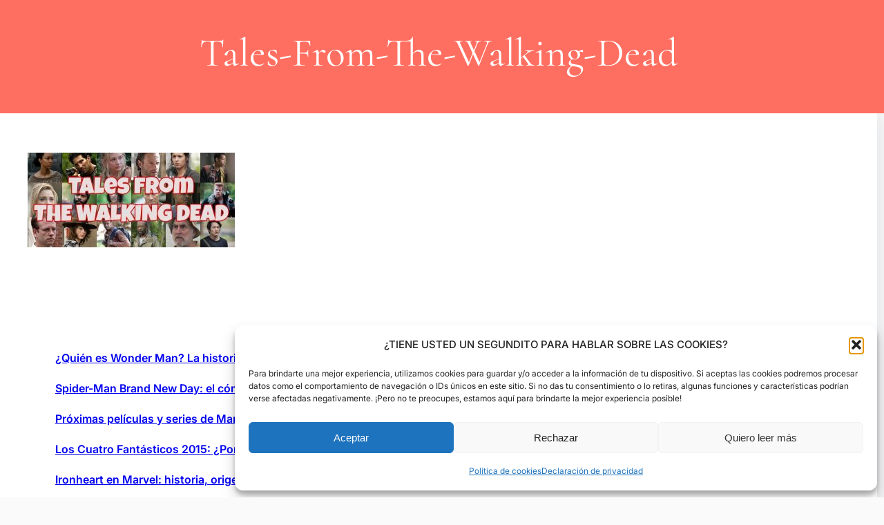

--- FILE ---
content_type: text/html; charset=UTF-8
request_url: https://www.babelinfinito.com/tales-from-the-walking-dead/tales-from-the-walking-dead/
body_size: 8203
content:
<!DOCTYPE html>
<html lang="es" prefix="og: https://ogp.me/ns#">
<head>
	<meta charset="UTF-8" />
	<meta name="viewport" content="width=device-width, initial-scale=1" />

<!-- Optimización para motores de búsqueda de Rank Math -  https://rankmath.com/ -->
<meta name="robots" content="follow, index, max-snippet:-1, max-video-preview:-1, max-image-preview:large"/>
<link rel="canonical" href="https://www.babelinfinito.com/tales-from-the-walking-dead/tales-from-the-walking-dead/" />
<meta property="og:locale" content="es_ES" />
<meta property="og:type" content="article" />
<meta property="og:title" content="Tales-From-The-Walking-Dead -" />
<meta property="og:url" content="https://www.babelinfinito.com/tales-from-the-walking-dead/tales-from-the-walking-dead/" />
<meta property="og:site_name" content="Babel Infinito" />
<meta property="og:updated_time" content="2020-09-10T02:27:52+01:00" />
<meta property="og:image" content="https://www.babelinfinito.com/wp-content/uploads/2020/09/Tales-From-The-Walking-Dead.jpg" />
<meta property="og:image:secure_url" content="https://www.babelinfinito.com/wp-content/uploads/2020/09/Tales-From-The-Walking-Dead.jpg" />
<meta property="og:image:width" content="900" />
<meta property="og:image:height" content="410" />
<meta property="og:image:alt" content="Tales from The Walking Dead" />
<meta property="og:image:type" content="image/jpeg" />
<meta name="twitter:card" content="summary_large_image" />
<meta name="twitter:title" content="Tales-From-The-Walking-Dead -" />
<meta name="twitter:creator" content="@ajenoaltiempo" />
<meta name="twitter:image" content="https://www.babelinfinito.com/wp-content/uploads/2020/09/Tales-From-The-Walking-Dead.jpg" />
<script type="application/ld+json" class="rank-math-schema">{"@context":"https://schema.org","@graph":[{"@type":"BreadcrumbList","@id":"https://www.babelinfinito.com/tales-from-the-walking-dead/tales-from-the-walking-dead/#breadcrumb","itemListElement":[{"@type":"ListItem","position":"1","item":{"@id":"https://www.babelinfinito.com","name":"Inicio"}},{"@type":"ListItem","position":"2","item":{"@id":"https://www.babelinfinito.com/tales-from-the-walking-dead/","name":"FECHA DE ESTRENO Y REPARTO COMPLETO DE TALES OF THE WALKING DEAD"}},{"@type":"ListItem","position":"3","item":{"@id":"https://www.babelinfinito.com/tales-from-the-walking-dead/tales-from-the-walking-dead/","name":"Tales-From-The-Walking-Dead"}}]}]}</script>
<!-- /Plugin Rank Math WordPress SEO -->

<title>Tales-From-The-Walking-Dead -</title>
<link rel="alternate" type="application/rss+xml" title=" &raquo; Feed" href="https://www.babelinfinito.com/feed/" />
<link rel="alternate" type="application/rss+xml" title=" &raquo; Feed de los comentarios" href="https://www.babelinfinito.com/comments/feed/" />
<link rel="alternate" type="application/rss+xml" title=" &raquo; Comentario Tales-From-The-Walking-Dead del feed" href="https://www.babelinfinito.com/tales-from-the-walking-dead/tales-from-the-walking-dead/feed/" />
<link rel="alternate" title="oEmbed (JSON)" type="application/json+oembed" href="https://www.babelinfinito.com/wp-json/oembed/1.0/embed?url=https%3A%2F%2Fwww.babelinfinito.com%2Ftales-from-the-walking-dead%2Ftales-from-the-walking-dead%2F" />
<link rel="alternate" title="oEmbed (XML)" type="text/xml+oembed" href="https://www.babelinfinito.com/wp-json/oembed/1.0/embed?url=https%3A%2F%2Fwww.babelinfinito.com%2Ftales-from-the-walking-dead%2Ftales-from-the-walking-dead%2F&#038;format=xml" />

<link data-optimized="2" rel="stylesheet" href="https://www.babelinfinito.com/wp-content/litespeed/css/06f8c63267b2bb1320ee417e031feb31.css?ver=02a76" />



















<script src="https://www.babelinfinito.com/wp-includes/js/jquery/jquery.min.js?ver=3.7.1" id="jquery-core-js"></script>
<script src="https://www.babelinfinito.com/wp-includes/js/jquery/jquery-migrate.min.js?ver=3.4.1" id="jquery-migrate-js"></script>
<script id="to-top-js-extra">
var to_top_options = {"scroll_offset":"100","icon_opacity":"50","style":"icon","icon_type":"dashicons-arrow-up-alt2","icon_color":"#ffffff","icon_bg_color":"#000000","icon_size":"32","border_radius":"5","image":"https://www.babelinfinito.com/wp-content/plugins/to-top/admin/images/default.png","image_width":"65","image_alt":"","location":"bottom-right","margin_x":"20","margin_y":"20","show_on_admin":"","enable_autohide":"","autohide_time":"2","enable_hide_small_device":"","small_device_max_width":"640","reset":"0"};
//# sourceURL=to-top-js-extra
</script>
<script async src="https://www.babelinfinito.com/wp-content/plugins/to-top/public/js/to-top-public.js?ver=2.5.5" id="to-top-js"></script>
<link rel="https://api.w.org/" href="https://www.babelinfinito.com/wp-json/" /><link rel="alternate" title="JSON" type="application/json" href="https://www.babelinfinito.com/wp-json/wp/v2/media/6176" /><link rel="EditURI" type="application/rsd+xml" title="RSD" href="https://www.babelinfinito.com/xmlrpc.php?rsd" />
<meta name="generator" content="WordPress 6.9" />
<link rel='shortlink' href='https://www.babelinfinito.com/?p=6176' />
			
<link rel="icon" href="https://www.babelinfinito.com/wp-content/uploads/2021/10/cropped-perfil-babel-infinito-isotipo-1-scaled-1-32x32.jpg" sizes="32x32" />
<link rel="icon" href="https://www.babelinfinito.com/wp-content/uploads/2021/10/cropped-perfil-babel-infinito-isotipo-1-scaled-1-192x192.jpg" sizes="192x192" />
<link rel="apple-touch-icon" href="https://www.babelinfinito.com/wp-content/uploads/2021/10/cropped-perfil-babel-infinito-isotipo-1-scaled-1-180x180.jpg" />
<meta name="msapplication-TileImage" content="https://www.babelinfinito.com/wp-content/uploads/2021/10/cropped-perfil-babel-infinito-isotipo-1-scaled-1-270x270.jpg" />
</head>

<body data-rsssl=1 data-cmplz=1 class="attachment wp-singular attachment-template-default single single-attachment postid-6176 attachmentid-6176 attachment-jpeg wp-custom-logo wp-embed-responsive wp-theme-alpha-digital-agency">

<div class="wp-site-blocks"><header class="wp-block-template-part"></header>


<div class="wp-block-group alignfull is-layout-constrained wp-block-group-is-layout-constrained">
<div class="wp-block-cover alignfull has-background-color has-text-color" style="padding-top:2rem;padding-right:0;padding-bottom:2rem;padding-left:0;font-style:normal;font-weight:400;min-height:164px;aspect-ratio:unset;"><span aria-hidden="true" class="wp-block-cover__background has-primary-background-color has-background-dim-100 has-background-dim"></span><div class="wp-block-cover__inner-container is-layout-flow wp-block-cover-is-layout-flow">
<div class="wp-block-group is-layout-constrained wp-block-group-is-layout-constrained"><h2 style="font-style:normal;font-weight:400;" class="has-text-align-center alignwide wp-block-post-title has-text-color has-background-color has-huge-font-size">Tales-From-The-Walking-Dead</h2></div>
</div></div>
</div>



<div class="wp-block-group alignwide is-layout-constrained wp-block-group-is-layout-constrained">
<div class="wp-block-columns alignwide are-vertically-aligned-top is-layout-flex wp-container-core-columns-is-layout-28f84493 wp-block-columns-is-layout-flex">
<div class="wp-block-column is-vertically-aligned-top is-layout-flow wp-container-core-column-is-layout-a1196e9b wp-block-column-is-layout-flow" style="padding-top:0px;padding-right:0px;padding-bottom:0px;padding-left:0px;flex-basis:100%">
<main class="wp-block-group animated animated-fadeInUp has-shadow-dark has-background-background-color has-background is-layout-flow wp-container-core-group-is-layout-8eadd4ce wp-block-group-is-layout-flow" style="padding-top:40px;padding-right:40px;padding-bottom:40px;padding-left:40px">
<div class="wp-block-group is-layout-constrained wp-block-group-is-layout-constrained">


<div class="wp-block-group alignwide is-content-justification-left is-layout-flex wp-container-core-group-is-layout-10b152e8 wp-block-group-is-layout-flex"></div>


<div class="entry-content alignwide wp-block-post-content is-layout-flow wp-block-post-content-is-layout-flow"><p class="attachment"><a href='https://www.babelinfinito.com/wp-content/uploads/2020/09/Tales-From-The-Walking-Dead.jpg'><img decoding="async" width="300" height="137" src="https://www.babelinfinito.com/wp-content/uploads/2020/09/Tales-From-The-Walking-Dead-300x137.jpg" class="attachment-medium size-medium" alt="Tales from The Walking Dead" srcset="https://www.babelinfinito.com/wp-content/uploads/2020/09/Tales-From-The-Walking-Dead-300x137.jpg 300w, https://www.babelinfinito.com/wp-content/uploads/2020/09/Tales-From-The-Walking-Dead-600x273.jpg 600w, https://www.babelinfinito.com/wp-content/uploads/2020/09/Tales-From-The-Walking-Dead-768x350.jpg 768w, https://www.babelinfinito.com/wp-content/uploads/2020/09/Tales-From-The-Walking-Dead.jpg 900w" sizes="(max-width: 300px) 100vw, 300px" /></a></p>
</div></div>



<div class="wp-block-group is-layout-constrained wp-block-group-is-layout-constrained" style="padding-top:20px;padding-bottom:20px"><ul class="wp-block-latest-posts__list wp-block-latest-posts"><li><a class="wp-block-latest-posts__post-title" href="https://www.babelinfinito.com/quien-es-wonder-man-historia-conexiones/">¿Quién es Wonder Man? La historia completa de Simon Williams</a></li>
<li><a class="wp-block-latest-posts__post-title" href="https://www.babelinfinito.com/spiderman-brand-new-day-comic-01/">Spider-Man Brand New Day: el cómic que redefine al Hombre Araña</a></li>
<li><a class="wp-block-latest-posts__post-title" href="https://www.babelinfinito.com/peliculas-y-series-de-marvel/">Próximas películas y series de Marvel: Calendario de futuros estrenos</a></li>
<li><a class="wp-block-latest-posts__post-title" href="https://www.babelinfinito.com/fantastic-four-2015-analisis-reboot/">Los Cuatro Fantásticos 2015: ¿Por qué fracasó y qué pasó realmente?</a></li>
<li><a class="wp-block-latest-posts__post-title" href="https://www.babelinfinito.com/ironheart-marvel-historia-origen-poderes/">Ironheart en Marvel: historia, origen, poderes, serie, villano y conexiones con el MCU (Guía 2025)</a></li>
</ul></div>
</main>
</div>
</div>
</div>


<footer class="wp-block-template-part">
<div class="wp-block-group alignfull footer-wrap-box has-primary-background-color has-text-color has-background has-link-color wp-elements-68816868a5c3be96e00a186924375dec is-layout-constrained wp-container-core-group-is-layout-a819fccb wp-block-group-is-layout-constrained" style="color:#b7b7b7;padding-top:2rem;padding-right:0;padding-bottom:0rem;padding-left:0">
<div class="wp-block-group alignfull animated animated-fadeInUp has-background-color has-foreground-background-color has-text-color has-background has-link-color wp-elements-00804e56f04516e64078cee8d0795c6a is-layout-constrained wp-block-group-is-layout-constrained" style="padding-top:15px;padding-bottom:15px">
<div class="wp-block-group alignwide is-content-justification-center is-layout-flex wp-container-core-group-is-layout-81a7f686 wp-block-group-is-layout-flex">
<div class="wp-block-group alignwide is-nowrap is-layout-flex wp-container-core-group-is-layout-6c531013 wp-block-group-is-layout-flex">
<p class="has-text-align-center has-white-color has-text-color has-link-color wp-elements-e28c60911bac2a0199ca504cd878b28b"><a href="https://www.thealphablocks.com/themes/free-digital-agency-wordpress-theme/">Digital Agency WordPress Theme</a> | Tema que funciona con WordPress</p>
</div>
</div>
</div>
</div>
</footer></div>
<script type="speculationrules">
{"prefetch":[{"source":"document","where":{"and":[{"href_matches":"/*"},{"not":{"href_matches":["/wp-*.php","/wp-admin/*","/wp-content/uploads/*","/wp-content/*","/wp-content/plugins/*","/wp-content/themes/alpha-digital-agency/*","/*\\?(.+)"]}},{"not":{"selector_matches":"a[rel~=\"nofollow\"]"}},{"not":{"selector_matches":".no-prefetch, .no-prefetch a"}}]},"eagerness":"conservative"}]}
</script>
<span aria-hidden="true" id="to_top_scrollup" class="dashicons dashicons-arrow-up-alt2"><span class="screen-reader-text">Scroll Up</span></span>
<!-- Consent Management powered by Complianz | GDPR/CCPA Cookie Consent https://wordpress.org/plugins/complianz-gdpr -->
<div id="cmplz-cookiebanner-container"><div class="cmplz-cookiebanner cmplz-hidden banner-1 bottom-right-view-preferences optin cmplz-bottom-right cmplz-categories-type-view-preferences" aria-modal="true" data-nosnippet="true" role="dialog" aria-live="polite" aria-labelledby="cmplz-header-1-optin" aria-describedby="cmplz-message-1-optin">
	<div class="cmplz-header">
		<div class="cmplz-logo"></div>
		<div class="cmplz-title" id="cmplz-header-1-optin">¿TIENE USTED UN SEGUNDITO PARA HABLAR SOBRE LAS COOKIES?</div>
		<div class="cmplz-close" tabindex="0" role="button" aria-label="Cerrar ventana">
			<svg aria-hidden="true" focusable="false" data-prefix="fas" data-icon="times" class="svg-inline--fa fa-times fa-w-11" role="img" xmlns="http://www.w3.org/2000/svg" viewBox="0 0 352 512"><path fill="currentColor" d="M242.72 256l100.07-100.07c12.28-12.28 12.28-32.19 0-44.48l-22.24-22.24c-12.28-12.28-32.19-12.28-44.48 0L176 189.28 75.93 89.21c-12.28-12.28-32.19-12.28-44.48 0L9.21 111.45c-12.28 12.28-12.28 32.19 0 44.48L109.28 256 9.21 356.07c-12.28 12.28-12.28 32.19 0 44.48l22.24 22.24c12.28 12.28 32.2 12.28 44.48 0L176 322.72l100.07 100.07c12.28 12.28 32.2 12.28 44.48 0l22.24-22.24c12.28-12.28 12.28-32.19 0-44.48L242.72 256z"></path></svg>
		</div>
	</div>

	<div class="cmplz-divider cmplz-divider-header"></div>
	<div class="cmplz-body">
		<div class="cmplz-message" id="cmplz-message-1-optin">Para brindarte una mejor experiencia, utilizamos cookies para guardar y/o acceder a la información de tu dispositivo. Si aceptas las cookies podremos procesar datos como el comportamiento de navegación o IDs únicos en este sitio. Si no das tu consentimiento o lo retiras, algunas funciones y características podrían verse afectadas negativamente. ¡Pero no te preocupes, estamos aquí para brindarte la mejor experiencia posible!</div>
		<!-- categories start -->
		<div class="cmplz-categories">
			<details class="cmplz-category cmplz-functional" >
				<summary>
						<span class="cmplz-category-header">
							<span class="cmplz-category-title">Funcionales</span>
							<span class='cmplz-always-active'>
								<span class="cmplz-banner-checkbox">
									<input type="checkbox"
										   id="cmplz-functional-optin"
										   data-category="cmplz_functional"
										   class="cmplz-consent-checkbox cmplz-functional"
										   size="40"
										   value="1"/>
									<label class="cmplz-label" for="cmplz-functional-optin"><span class="screen-reader-text">Funcionales</span></label>
								</span>
								Siempre activo							</span>
							<span class="cmplz-icon cmplz-open">
								<svg xmlns="http://www.w3.org/2000/svg" viewBox="0 0 448 512"  height="18" ><path d="M224 416c-8.188 0-16.38-3.125-22.62-9.375l-192-192c-12.5-12.5-12.5-32.75 0-45.25s32.75-12.5 45.25 0L224 338.8l169.4-169.4c12.5-12.5 32.75-12.5 45.25 0s12.5 32.75 0 45.25l-192 192C240.4 412.9 232.2 416 224 416z"/></svg>
							</span>
						</span>
				</summary>
				<div class="cmplz-description">
					<span class="cmplz-description-functional">El almacenamiento o acceso técnico es estrictamente necesario para el propósito de habilitar el uso de un servicio específico solicitado por el suscriptor o usuario, o con el único fin de llevar a cabo la transmisión de una comunicación a través de una red de comunicaciones electrónicas.</span>
				</div>
			</details>

			<details class="cmplz-category cmplz-preferences" >
				<summary>
						<span class="cmplz-category-header">
							<span class="cmplz-category-title">Preferencias</span>
							<span class="cmplz-banner-checkbox">
								<input type="checkbox"
									   id="cmplz-preferences-optin"
									   data-category="cmplz_preferences"
									   class="cmplz-consent-checkbox cmplz-preferences"
									   size="40"
									   value="1"/>
								<label class="cmplz-label" for="cmplz-preferences-optin"><span class="screen-reader-text">Preferencias</span></label>
							</span>
							<span class="cmplz-icon cmplz-open">
								<svg xmlns="http://www.w3.org/2000/svg" viewBox="0 0 448 512"  height="18" ><path d="M224 416c-8.188 0-16.38-3.125-22.62-9.375l-192-192c-12.5-12.5-12.5-32.75 0-45.25s32.75-12.5 45.25 0L224 338.8l169.4-169.4c12.5-12.5 32.75-12.5 45.25 0s12.5 32.75 0 45.25l-192 192C240.4 412.9 232.2 416 224 416z"/></svg>
							</span>
						</span>
				</summary>
				<div class="cmplz-description">
					<span class="cmplz-description-preferences">El almacenamiento o acceso técnico es necesario para la finalidad legítima de almacenar preferencias no solicitadas por el abonado o usuario.</span>
				</div>
			</details>

			<details class="cmplz-category cmplz-statistics" >
				<summary>
						<span class="cmplz-category-header">
							<span class="cmplz-category-title">Estadísticas</span>
							<span class="cmplz-banner-checkbox">
								<input type="checkbox"
									   id="cmplz-statistics-optin"
									   data-category="cmplz_statistics"
									   class="cmplz-consent-checkbox cmplz-statistics"
									   size="40"
									   value="1"/>
								<label class="cmplz-label" for="cmplz-statistics-optin"><span class="screen-reader-text">Estadísticas</span></label>
							</span>
							<span class="cmplz-icon cmplz-open">
								<svg xmlns="http://www.w3.org/2000/svg" viewBox="0 0 448 512"  height="18" ><path d="M224 416c-8.188 0-16.38-3.125-22.62-9.375l-192-192c-12.5-12.5-12.5-32.75 0-45.25s32.75-12.5 45.25 0L224 338.8l169.4-169.4c12.5-12.5 32.75-12.5 45.25 0s12.5 32.75 0 45.25l-192 192C240.4 412.9 232.2 416 224 416z"/></svg>
							</span>
						</span>
				</summary>
				<div class="cmplz-description">
					<span class="cmplz-description-statistics">The technical storage or access that is used exclusively for statistical purposes.</span>
					<span class="cmplz-description-statistics-anonymous">El almacenamiento o acceso técnico que se utiliza exclusivamente con fines estadísticos anónimos. Sin un requerimiento, el cumplimiento voluntario por parte de tu proveedor de servicios de Internet, o los registros adicionales de un tercero, la información almacenada o recuperada sólo para este propósito no se puede utilizar para identificarte.</span>
				</div>
			</details>
			<details class="cmplz-category cmplz-marketing" >
				<summary>
						<span class="cmplz-category-header">
							<span class="cmplz-category-title">Marketing</span>
							<span class="cmplz-banner-checkbox">
								<input type="checkbox"
									   id="cmplz-marketing-optin"
									   data-category="cmplz_marketing"
									   class="cmplz-consent-checkbox cmplz-marketing"
									   size="40"
									   value="1"/>
								<label class="cmplz-label" for="cmplz-marketing-optin"><span class="screen-reader-text">Marketing</span></label>
							</span>
							<span class="cmplz-icon cmplz-open">
								<svg xmlns="http://www.w3.org/2000/svg" viewBox="0 0 448 512"  height="18" ><path d="M224 416c-8.188 0-16.38-3.125-22.62-9.375l-192-192c-12.5-12.5-12.5-32.75 0-45.25s32.75-12.5 45.25 0L224 338.8l169.4-169.4c12.5-12.5 32.75-12.5 45.25 0s12.5 32.75 0 45.25l-192 192C240.4 412.9 232.2 416 224 416z"/></svg>
							</span>
						</span>
				</summary>
				<div class="cmplz-description">
					<span class="cmplz-description-marketing">The technical storage or access is required to create user profiles to send advertising, or to track the user on a website or across several websites for similar marketing purposes.</span>
				</div>
			</details>
		</div><!-- categories end -->
			</div>

	<div class="cmplz-links cmplz-information">
		<ul>
			<li><a class="cmplz-link cmplz-manage-options cookie-statement" href="#" data-relative_url="#cmplz-manage-consent-container">Administrar opciones</a></li>
			<li><a class="cmplz-link cmplz-manage-third-parties cookie-statement" href="#" data-relative_url="#cmplz-cookies-overview">Gestionar los servicios</a></li>
			<li><a class="cmplz-link cmplz-manage-vendors tcf cookie-statement" href="#" data-relative_url="#cmplz-tcf-wrapper">Gestionar {vendor_count} proveedores</a></li>
			<li><a class="cmplz-link cmplz-external cmplz-read-more-purposes tcf" target="_blank" rel="noopener noreferrer nofollow" href="https://cookiedatabase.org/tcf/purposes/" aria-label="Lee más acerca de los fines de TCF en la base de datos de cookies">Leer más sobre estos propósitos</a></li>
		</ul>
			</div>

	<div class="cmplz-divider cmplz-footer"></div>

	<div class="cmplz-buttons">
		<button class="cmplz-btn cmplz-accept">Aceptar</button>
		<button class="cmplz-btn cmplz-deny">Rechazar</button>
		<button class="cmplz-btn cmplz-view-preferences">Quiero leer más</button>
		<button class="cmplz-btn cmplz-save-preferences">Guardar las preferencias</button>
		<a class="cmplz-btn cmplz-manage-options tcf cookie-statement" href="#" data-relative_url="#cmplz-manage-consent-container">Quiero leer más</a>
			</div>

	
	<div class="cmplz-documents cmplz-links">
		<ul>
			<li><a class="cmplz-link cookie-statement" href="#" data-relative_url="">{title}</a></li>
			<li><a class="cmplz-link privacy-statement" href="#" data-relative_url="">{title}</a></li>
			<li><a class="cmplz-link impressum" href="#" data-relative_url="">{title}</a></li>
		</ul>
			</div>
</div>
</div>
					<div id="cmplz-manage-consent" data-nosnippet="true"><button class="cmplz-btn cmplz-hidden cmplz-manage-consent manage-consent-1">¿Tiene usted un minutito para hablar sobre las Cookies?</button>

</div><script id="wp-block-template-skip-link-js-after">
	( function() {
		var skipLinkTarget = document.querySelector( 'main' ),
			sibling,
			skipLinkTargetID,
			skipLink;

		// Early exit if a skip-link target can't be located.
		if ( ! skipLinkTarget ) {
			return;
		}

		/*
		 * Get the site wrapper.
		 * The skip-link will be injected in the beginning of it.
		 */
		sibling = document.querySelector( '.wp-site-blocks' );

		// Early exit if the root element was not found.
		if ( ! sibling ) {
			return;
		}

		// Get the skip-link target's ID, and generate one if it doesn't exist.
		skipLinkTargetID = skipLinkTarget.id;
		if ( ! skipLinkTargetID ) {
			skipLinkTargetID = 'wp--skip-link--target';
			skipLinkTarget.id = skipLinkTargetID;
		}

		// Create the skip link.
		skipLink = document.createElement( 'a' );
		skipLink.classList.add( 'skip-link', 'screen-reader-text' );
		skipLink.id = 'wp-skip-link';
		skipLink.href = '#' + skipLinkTargetID;
		skipLink.innerText = 'Saltar al contenido';

		// Inject the skip link.
		sibling.parentElement.insertBefore( skipLink, sibling );
	}() );
	
//# sourceURL=wp-block-template-skip-link-js-after
</script>
<script id="cmplz-cookiebanner-js-extra">
var complianz = {"prefix":"cmplz_","user_banner_id":"1","set_cookies":[],"block_ajax_content":"","banner_version":"29","version":"7.4.4.2","store_consent":"","do_not_track_enabled":"1","consenttype":"optin","region":"eu","geoip":"","dismiss_timeout":"","disable_cookiebanner":"","soft_cookiewall":"","dismiss_on_scroll":"","cookie_expiry":"365","url":"https://www.babelinfinito.com/wp-json/complianz/v1/","locale":"lang=es&locale=es_ES","set_cookies_on_root":"","cookie_domain":"","current_policy_id":"33","cookie_path":"/","categories":{"statistics":"estad\u00edsticas","marketing":"m\u00e1rketing"},"tcf_active":"","placeholdertext":"Haz clic para aceptar cookies de marketing y permitir este contenido","css_file":"https://www.babelinfinito.com/wp-content/uploads/complianz/css/banner-{banner_id}-{type}.css?v=29","page_links":{"eu":{"cookie-statement":{"title":"Pol\u00edtica de cookies","url":"https://www.babelinfinito.com/politica-de-cookies-infinitas/"},"privacy-statement":{"title":"Declaraci\u00f3n de privacidad","url":"https://www.babelinfinito.com/politica-de-privacidad-infinita/"}}},"tm_categories":"","forceEnableStats":"","preview":"","clean_cookies":"","aria_label":"Haz clic para aceptar cookies de marketing y permitir este contenido"};
//# sourceURL=cmplz-cookiebanner-js-extra
</script>
<script defer src="https://www.babelinfinito.com/wp-content/plugins/complianz-gdpr/cookiebanner/js/complianz.min.js?ver=1765982105" id="cmplz-cookiebanner-js"></script>
<script id="wp-emoji-settings" type="application/json">
{"baseUrl":"https://s.w.org/images/core/emoji/17.0.2/72x72/","ext":".png","svgUrl":"https://s.w.org/images/core/emoji/17.0.2/svg/","svgExt":".svg","source":{"concatemoji":"https://www.babelinfinito.com/wp-includes/js/wp-emoji-release.min.js?ver=6.9"}}
</script>
<script type="module">
/*! This file is auto-generated */
const a=JSON.parse(document.getElementById("wp-emoji-settings").textContent),o=(window._wpemojiSettings=a,"wpEmojiSettingsSupports"),s=["flag","emoji"];function i(e){try{var t={supportTests:e,timestamp:(new Date).valueOf()};sessionStorage.setItem(o,JSON.stringify(t))}catch(e){}}function c(e,t,n){e.clearRect(0,0,e.canvas.width,e.canvas.height),e.fillText(t,0,0);t=new Uint32Array(e.getImageData(0,0,e.canvas.width,e.canvas.height).data);e.clearRect(0,0,e.canvas.width,e.canvas.height),e.fillText(n,0,0);const a=new Uint32Array(e.getImageData(0,0,e.canvas.width,e.canvas.height).data);return t.every((e,t)=>e===a[t])}function p(e,t){e.clearRect(0,0,e.canvas.width,e.canvas.height),e.fillText(t,0,0);var n=e.getImageData(16,16,1,1);for(let e=0;e<n.data.length;e++)if(0!==n.data[e])return!1;return!0}function u(e,t,n,a){switch(t){case"flag":return n(e,"\ud83c\udff3\ufe0f\u200d\u26a7\ufe0f","\ud83c\udff3\ufe0f\u200b\u26a7\ufe0f")?!1:!n(e,"\ud83c\udde8\ud83c\uddf6","\ud83c\udde8\u200b\ud83c\uddf6")&&!n(e,"\ud83c\udff4\udb40\udc67\udb40\udc62\udb40\udc65\udb40\udc6e\udb40\udc67\udb40\udc7f","\ud83c\udff4\u200b\udb40\udc67\u200b\udb40\udc62\u200b\udb40\udc65\u200b\udb40\udc6e\u200b\udb40\udc67\u200b\udb40\udc7f");case"emoji":return!a(e,"\ud83e\u1fac8")}return!1}function f(e,t,n,a){let r;const o=(r="undefined"!=typeof WorkerGlobalScope&&self instanceof WorkerGlobalScope?new OffscreenCanvas(300,150):document.createElement("canvas")).getContext("2d",{willReadFrequently:!0}),s=(o.textBaseline="top",o.font="600 32px Arial",{});return e.forEach(e=>{s[e]=t(o,e,n,a)}),s}function r(e){var t=document.createElement("script");t.src=e,t.defer=!0,document.head.appendChild(t)}a.supports={everything:!0,everythingExceptFlag:!0},new Promise(t=>{let n=function(){try{var e=JSON.parse(sessionStorage.getItem(o));if("object"==typeof e&&"number"==typeof e.timestamp&&(new Date).valueOf()<e.timestamp+604800&&"object"==typeof e.supportTests)return e.supportTests}catch(e){}return null}();if(!n){if("undefined"!=typeof Worker&&"undefined"!=typeof OffscreenCanvas&&"undefined"!=typeof URL&&URL.createObjectURL&&"undefined"!=typeof Blob)try{var e="postMessage("+f.toString()+"("+[JSON.stringify(s),u.toString(),c.toString(),p.toString()].join(",")+"));",a=new Blob([e],{type:"text/javascript"});const r=new Worker(URL.createObjectURL(a),{name:"wpTestEmojiSupports"});return void(r.onmessage=e=>{i(n=e.data),r.terminate(),t(n)})}catch(e){}i(n=f(s,u,c,p))}t(n)}).then(e=>{for(const n in e)a.supports[n]=e[n],a.supports.everything=a.supports.everything&&a.supports[n],"flag"!==n&&(a.supports.everythingExceptFlag=a.supports.everythingExceptFlag&&a.supports[n]);var t;a.supports.everythingExceptFlag=a.supports.everythingExceptFlag&&!a.supports.flag,a.supports.everything||((t=a.source||{}).concatemoji?r(t.concatemoji):t.wpemoji&&t.twemoji&&(r(t.twemoji),r(t.wpemoji)))});
//# sourceURL=https://www.babelinfinito.com/wp-includes/js/wp-emoji-loader.min.js
</script>
<!-- Statistics script Complianz GDPR/CCPA -->
						<script type="text/plain"							data-category="statistics">window['gtag_enable_tcf_support'] = false;
window.dataLayer = window.dataLayer || [];
function gtag(){dataLayer.push(arguments);}
gtag('js', new Date());
gtag('config', '', {
	cookie_flags:'secure;samesite=none',
	'anonymize_ip': true
});
</script></body>
</html>


<!-- Page supported by LiteSpeed Cache 7.7 on 2026-02-02 11:15:54 -->